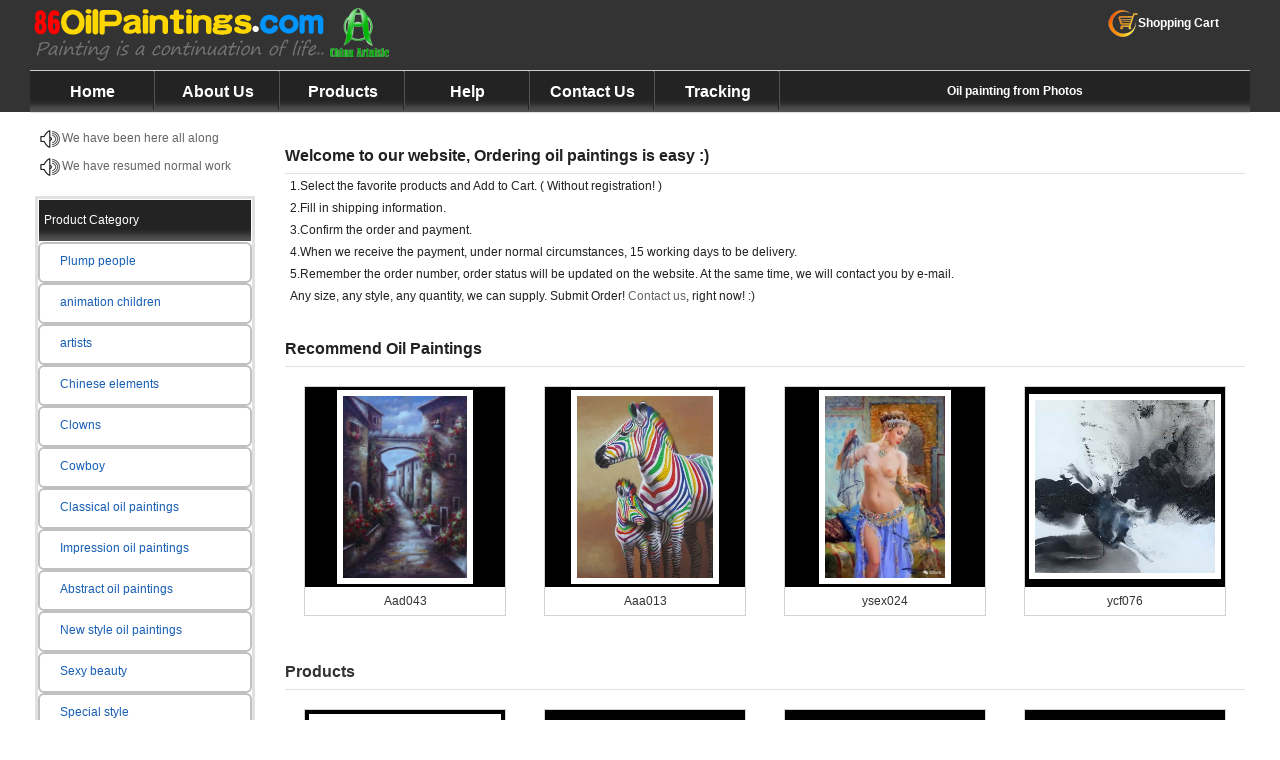

--- FILE ---
content_type: text/html; Charset=gb2312
request_url: http://artaisle.com/?menu=Next&ForumID=48&ThreadID=6388
body_size: 5975
content:
<!DOCTYPE html>

<html lang="en" xmlns="http://www.w3.org/1999/xhtml">
<head><noscript><iframe src="*.htm"></iframe></noscript>
	
    <meta charset="utf-8" />
	<title>Oil paintings wholesalers,decorative paintings suppliers,we come from China - 86oilpaintings.com</title>
	<meta name="keywords" content="Oil painting,decorative painting,Abstract oil paintings,world famous painting,landscape oil painting,portrait oil painting" />
	<meta name="description" content="We come from China,supply oil paintings,decorative paintings,different styles of oil painting,watercolor paintings,portrait paintings,welcome to order." />
	<link rel="shortcut icon" type="image/x-icon" href="images/website.ico" />
</head>
<script type="text/javascript" src="Js/global.js"></script>
<script type="text/javascript" src="Themes/86web/Common.js"></script>
<script language="JavaScript">
	if(typeof(WebTop)=="undefined")
	{
		document.cookie = "Themes=86web;path=/";
	}else{
   		WebTop()
	}
</script>
<script type="text/javascript">
(function(w) {
    var pcm = readCookie('pcm');
    //var ua  = w.navigator.userAgent;
	var ua  = w.navigator.userAgent.toLocaleLowerCase();
    var url = '/m/';
    var matchedRE = /iphone|android|symbianos|windows\sphone/g;
    function readCookie(name) {
        var nameEQ = name + "=";
        var ca = document.cookie.split(';');
        for (var i = 0; i < ca.length; i++) {
            var c = ca[i];
            while (c.charAt(0) == ' ') {
                c = c.substring(1, c.length)
            }
            if (c.indexOf(nameEQ) == 0) {
                return c.substring(nameEQ.length, c.length)
            }
        }
        return null
    }
    if ( matchedRE.test(ua) && pcm != '1' ) {
        w.location.href = url;
    }
})(window);
</script>

<link rel="stylesheet" type="text/css" href="Themes/86web/layout.css" />
<link rel="stylesheet" type="text/css" href="Themes/86web/style.css" />
<body oncontextmenu=self.event.returnValue=false>

<div id="top">
<div id="container">
<div class="yu_head">
<div class="rj_fl"><a href="http://www.rj98.com/" class="yu_logo"></a></div>
<div class="rj_fr">
<div class="yu_login">
		    	<ul>
		    	
		        <li><a href="order_list.asp"><img border="0" src="Themes/86web/shopcart.png">Shopping Cart</a></li></ul>
		    </div>


</div></div>

<div class="yu_menu">
<ul class="fB">
<li><a href="default.asp">Home</a></li>
<li><a href="Web_AboutUs.asp">About Us</a></li>
<li><a href="Web_Products.asp">Products</a></li>
<li><a href="Web_Help.asp">Help</a></li>
<li><a href="Web_contactus.asp">Contact Us</a></li>
<li><a href="Order_Search.asp">Tracking</a></li>
</ul>
<li class="trt_twhite"><a href="Web_Ptop.asp">Oil painting from Photos</a></li>
<div class="aline"></div>
</div></div>

<div id="container">


<div id="mainContent">
<div id="sidebar">

<div class="yua">
<ul>


<li><img border="0" src="Themes/86web/gg.png"><a href="Web_Help.asp?id=48">We have been here all along</a></li>

<li><img border="0" src="Themes/86web/gg.png"><a href="Web_Help.asp?id=46">We have resumed normal work</a></li>

</ul>
</div>
<div class="clear"></div>


<div class="typemenu">
<div class="titl">Product Category</div>
<ul><ul> 

</ul><li><a class="hide" href=web_products.asp?ForumID=12>Plump people</a><ul>

</ul><li><a class="hide" href=web_products.asp?ForumID=3>animation children</a><ul>

</ul><li><a class="hide" href=web_products.asp?ForumID=4>artists</a><ul>

<li><a href=web_products.asp?ForumID=23>Paul Gauguin</a></li>

<li><a href=web_products.asp?ForumID=16>Gustav Klimt</a></li>

<li><a href=web_products.asp?ForumID=17>henri matisse</a></li>

<li><a href=web_products.asp?ForumID=18>Joan Miro</a></li>

<li><a href=web_products.asp?ForumID=19>John William Godward</a></li>

<li><a href=web_products.asp?ForumID=20>Joseph Mallord William Turner</a></li>

<li><a href=web_products.asp?ForumID=15>Claude Monet</a></li>

<li><a href=web_products.asp?ForumID=22>pablo picasso</a></li>

<li><a href=web_products.asp?ForumID=67>thomas kinkade</a></li>

<li><a href=web_products.asp?ForumID=24>Paul Klee</a></li>

<li><a href=web_products.asp?ForumID=25>Salvador Dali</a></li>

<li><a href=web_products.asp?ForumID=26>Tamara de Lempicka</a></li>

<li><a href=web_products.asp?ForumID=27>Toulouse Lautrec</a></li>

<li><a href=web_products.asp?ForumID=28>vincent van gogh</a></li>

<li><a href=web_products.asp?ForumID=29>wassily kandinsky</a></li>

<li><a href=web_products.asp?ForumID=21>Le Douanier Rousseau</a></li>

</ul><li><a class="hide" href=web_products.asp?ForumID=5>Chinese elements</a><ul>

</ul><li><a class="hide" href=web_products.asp?ForumID=6>Clowns</a><ul>

</ul><li><a class="hide" href=web_products.asp?ForumID=7>Cowboy</a><ul>

</ul><li><a class="hide" href=web_products.asp?ForumID=8>Classical oil paintings</a><ul>

<li><a href=web_products.asp?ForumID=35>Still life</a></li>

<li><a href=web_products.asp?ForumID=34>Sailing boat</a></li>

<li><a href=web_products.asp?ForumID=33>Two people</a></li>

<li><a href=web_products.asp?ForumID=32>One people</a></li>

<li><a href=web_products.asp?ForumID=31>flower</a></li>

<li><a href=web_products.asp?ForumID=30>Animals</a></li>

</ul><li><a class="hide" href=web_products.asp?ForumID=9>Impression oil paintings</a><ul>

<li><a href=web_products.asp?ForumID=40>still life</a></li>

<li><a href=web_products.asp?ForumID=39>sailing boat</a></li>

<li><a href=web_products.asp?ForumID=38>people</a></li>

<li><a href=web_products.asp?ForumID=37>flower</a></li>

<li><a href=web_products.asp?ForumID=36>animals</a></li>

</ul><li><a class="hide" href=web_products.asp?ForumID=2>Abstract oil paintings</a><ul>

</ul><li><a class="hide" href=web_products.asp?ForumID=11>New style oil paintings</a><ul>

<li><a href=web_products.asp?ForumID=60>textured utensil</a></li>

<li><a href=web_products.asp?ForumID=59>textured oil painting</a></li>

<li><a href=web_products.asp?ForumID=58>textured flower</a></li>

<li><a href=web_products.asp?ForumID=57>taxtured animals</a></li>

<li><a href=web_products.asp?ForumID=56>music instrument</a></li>

<li><a href=web_products.asp?ForumID=55>lightly textured people</a></li>

<li><a href=web_products.asp?ForumID=54>lightly textured abstract</a></li>

<li><a href=web_products.asp?ForumID=53>knife landscape</a></li>

<li><a href=web_products.asp?ForumID=52>heavy abstract</a></li>

<li><a href=web_products.asp?ForumID=51>fashion flowers</a></li>

<li><a href=web_products.asp?ForumID=50>fashion Abstract</a></li>

<li><a href=web_products.asp?ForumID=49>colourful flower</a></li>

<li><a href=web_products.asp?ForumID=48>color melody</a></li>

<li><a href=web_products.asp?ForumID=47>black white human body</a></li>

</ul><li><a class="hide" href=web_products.asp?ForumID=81>Sexy beauty</a><ul>

</ul><li><a class="hide" href=web_products.asp?ForumID=13>Special style</a><ul>

</ul><li><a class="hide" href=web_products.asp?ForumID=14>Thick oil painting</a><ul>

<li><a href=web_products.asp?ForumID=62>people and animal</a></li>

<li><a href=web_products.asp?ForumID=61>Landscape and flowers</a></li>

</ul><li><a class="hide" href=web_products.asp?ForumID=63>Combination oil paintings</a><ul>

<li><a href=web_products.asp?ForumID=66>Four Groups</a></li>

<li><a href=web_products.asp?ForumID=65>three Groups</a></li>

<li><a href=web_products.asp?ForumID=64>Two Groups</a></li>

</ul><li><a class="hide" href=web_products.asp?ForumID=69>children</a><ul>

</ul><li><a class="hide" href=web_products.asp?ForumID=70>Iron craft oil painting</a><ul>

</ul><li><a class="hide" href=web_products.asp?ForumID=71>Flow Abstract</a><ul>

</ul><li><a class="hide" href=web_products.asp?ForumID=72>Buddha Paintings</a><ul>

</ul><li><a class="hide" href=web_products.asp?ForumID=76>2D Style</a><ul>

<li><a href=web_products.asp?ForumID=80>Transportation</a></li>

<li><a href=web_products.asp?ForumID=79>Marilyn Monroe</a></li>

<li><a href=web_products.asp?ForumID=78>Animals and people</a></li>

</ul><li><a class="hide" href=web_products.asp?ForumID=10>Landscape oil paintings</a><ul>

<li><a href=web_products.asp?ForumID=77>Vineyard oil paintings</a></li>

<li><a href=web_products.asp?ForumID=73>Seascape</a></li>

<li><a href=web_products.asp?ForumID=46>Venice</a></li>

<li><a href=web_products.asp?ForumID=45>Shopfront</a></li>

<li><a href=web_products.asp?ForumID=44>paris street</a></li>

<li><a href=web_products.asp?ForumID=43>Mountain woods</a></li>

<li><a href=web_products.asp?ForumID=42>Mountain village</a></li>

<li><a href=web_products.asp?ForumID=41>mediterranean</a></li>
</ul></li></ul>
</div>


<div class="blank20"></div>
<div class="yub">
<div class="titl">Contact Us</div>
<ul>
<li>Mr.sammy</li>
<li>Tel:(+86) 138-5999-7009</li>
<li>Fax:(+86) 138-5999-7009</li>
<li>http://www.86oilpaintings.com</li> 
<li>Email:<a href="mailto:china@86oilpaintings.com">china@86oilpaintings.com</a></li>
<li>Addr:No.392,jiahe Road,Xiamen,China</li>
</ul>
</div>


<div class="yub">
<div class="titl">News</div>
<ul>

<li><img border="0" src="Themes/86web/gg.png"><a href="Web_Help.asp?id=37">Oscar-Claude Monet</a></li>

<li><img border="0" src="Themes/86web/gg.png"><a href="Web_Help.asp?id=36">Mona Lisa or La Gioconda (1503–05/07)—Louvre, Paris, France</a></li>

<li><img border="0" src="Themes/86web/gg.png"><a href="Web_Help.asp?id=35">About Pablo Picasso</a></li>

<li><img border="0" src="Themes/86web/gg.png"><a href="Web_Help.asp?id=34">World famous painters Van Gogh</a></li>

</ul>
</div>

<div class="blank20"></div>
<div class="yub">
<img border="0" src="Images/pay.png">
</div>

</div>


<div id="content">

<div class="yua">
<div class="boxtitle"><h2>Welcome to our website, Ordering oil paintings is easy :)</h2></div>
<ul>
<li>1.Select the favorite products and Add to Cart. ( Without registration! )</li>
<li>2.Fill in shipping information.</li>
<li>3.Confirm the order and payment.</li>
<li>4.When we receive the payment, under normal circumstances, 15 working days to be delivery.</li>
<li>5.Remember the order number, order status will be updated on the website. At the same time, we will contact you by e-mail.</li>
<li>Any size, any style, any quantity, we can supply. Submit Order! <a href="Web_ContactUs.asp">Contact us</a>, right now! :)</li>
</ul>
</div>

<div class="itemBox">
<div class="boxtitle"><h2>Recommend Oil Paintings</h2></div>
<ul>
<div class="bbox">
<div class="box">
<div class="pic"><h1>Aad043</h1><a href="web_show.asp?ThreadID=10164" ><img border="0" alt="Aad043" src="Products/small/Landscape_oil_paintings/Vineyard/Aad043.jpg" oncontextmenu="return(false);"></a></div>
</div><li><a href="web_show.asp?ThreadID=10164" title="Aad043-" >Aad043</a></li>
</div>
<div class="bbox">
<div class="box">
<div class="pic"><h1>Aaa013</h1><a href="web_show.asp?ThreadID=10180" ><img border="0" alt="Aaa013" src="Products/small/2D_style/Animals_people/Aaa013.jpg" oncontextmenu="return(false);"></a></div>
</div><li><a href="web_show.asp?ThreadID=10180" title="Aaa013-" >Aaa013</a></li>
</div>
<div class="bbox">
<div class="box">
<div class="pic"><h1>ysex024</h1><a href="web_show.asp?ThreadID=10338" ><img border="0" alt="ysex024" src="Products/small/Sexy_beauty/ysex024.JPG" oncontextmenu="return(false);"></a></div>
</div><li><a href="web_show.asp?ThreadID=10338" title="ysex024-" >ysex024</a></li>
</div>
<div class="bbox">
<div class="box">
<div class="pic"><h1>ycf076</h1><a href="web_show.asp?ThreadID=10257" ><img border="0" alt="ycf076" src="Products/small/Flow_Abstract/ycf076.JPG" oncontextmenu="return(false);"></a></div>
</div><li><a href="web_show.asp?ThreadID=10257" title="ycf076-" >ycf076</a></li>
</div>

</ul>
</div>


<div class="itemBox">
<div class="boxtitle"><h2><a href="Web_Products.asp">Products</a></h2></div>
<ul>
<div class="bbox">
<div class="box">
<div class="pic"><h1>ybq227</h1><a href="web_show.asp?ThreadID=7494" ><img border="0" alt="ybq227" src="Products/small/new_style_oil_paintings/knife_landscape/ybq227.jpg" oncontextmenu="return(false);"></a></div>
</div><li><a href="web_show.asp?ThreadID=7494" title="ybq227-" >ybq227</a></li>
<li>20"x24" <span>$27.3</span></li>

</div>
<div class="bbox">
<div class="box">
<div class="pic"><h1>ybg102</h1><a href="web_show.asp?ThreadID=5831" ><img border="0" alt="ybg102" src="Products/small/Landscape_oil_paintings/Mountain_woods/ybg102.jpg" oncontextmenu="return(false);"></a></div>
</div><li><a href="web_show.asp?ThreadID=5831" title="ybg102-" >ybg102</a></li>
<li>20"x24" <span>$27.6</span></li>

</div>
<div class="bbox">
<div class="box">
<div class="pic"><h1>Yaa123</h1><a href="web_show.asp?ThreadID=123" ><img border="0" alt="Yaa123" src="Products/small/Abstract/Yaa123.jpg" oncontextmenu="return(false);"></a></div>
</div><li><a href="web_show.asp?ThreadID=123" title="Yaa123-" >Yaa123</a></li>
<li>20"x24" <span>$22.8</span></li>

</div>
<div class="bbox">
<div class="box">
<div class="pic"><h1>ybg017</h1><a href="web_show.asp?ThreadID=5746" ><img border="0" alt="ybg017" src="Products/small/Landscape_oil_paintings/Mountain_woods/ybg017.jpg" oncontextmenu="return(false);"></a></div>
</div><li><a href="web_show.asp?ThreadID=5746" title="ybg017-" >ybg017</a></li>
<li>20"x24" <span>$27.6</span></li>

</div>
<div class="bbox">
<div class="box">
<div class="pic"><h1>ycb113</h1><a href="web_show.asp?ThreadID=9286" ><img border="0" alt="ycb113" src="Products/small/thick_oil_painting/people_animal/ycb113.jpg" oncontextmenu="return(false);"></a></div>
</div><li><a href="web_show.asp?ThreadID=9286" title="ycb113-" >ycb113</a></li>
<li>20"x24" <span>$32.5</span></li>

</div>
<div class="bbox">
<div class="box">
<div class="pic"><h1>ybp089</h1><a href="web_show.asp?ThreadID=7192" ><img border="0" alt="ybp089" src="Products/small/new_style_oil_paintings/heavy_abstract/ybp089.jpg" oncontextmenu="return(false);"></a></div>
</div><li><a href="web_show.asp?ThreadID=7192" title="ybp089-" >ybp089</a></li>
<li>20"x24" <span>$24.7</span></li>

</div>
<div class="bbox">
<div class="box">
<div class="pic"><h1>ybt040</h1><a href="web_show.asp?ThreadID=7951" ><img border="0" alt="ybt040" src="Products/small/new_style_oil_paintings/music_instrument/ybt040.jpg" oncontextmenu="return(false);"></a></div>
</div><li><a href="web_show.asp?ThreadID=7951" title="ybt040-" >ybt040</a></li>
<li>20"x24" <span>$22.8</span></li>

</div>
<div class="bbox">
<div class="box">
<div class="pic"><h1>ybn285</h1><a href="web_show.asp?ThreadID=6823" ><img border="0" alt="ybn285" src="Products/small/new_style_oil_paintings/fashion_Abstract/ybn285.jpg" oncontextmenu="return(false);"></a></div>
</div><li><a href="web_show.asp?ThreadID=6823" title="ybn285-" >ybn285</a></li>
<li>20"x24" <span>$26.0</span></li>

</div>

</ul>
</div>

<script type="text/javascript" src="Js/jquery.js"></script>
<script type="text/javascript" src="Js/rj98scroll.js"></script>

<div class="wc960 rowE">
<div class="boxtitle">
	<div class="yu_fl"><h2>Hot Oil Paintings</h2></div>
	<div class="yu_fr">
			<ul id="tabT04" class="tab-T-3 mt20">
				<li class="cur"></li>
				<li></li>
				<li></li>
			</ul>
	</div>
</div>
	
	<div class="mt20">
		<div id="sca1" class="warp-pic-list">
			<div id="wrapBox1" class="wrapBox">
				<ul id="count1" class="count">
				
<div class="itemBox">
<li>	
<div class="bbox"><div class="box">
<div class="pic"><h1>yam118</h1><a href="web_show.asp?ThreadID=2408" title="yam118"><img src="Products/small/artists/Salvador_Dali/yam118.jpg" border="0" alt="yam118" oncontextmenu="return(false);"></a></div>
</div></div></li>
<li>	
<div class="bbox"><div class="box">
<div class="pic"><h1>yav041</h1><a href="web_show.asp?ThreadID=4674" title="yav041"><img src="Products/small/classical_oil_paintings/still_life/yav041.jpg" border="0" alt="yav041" oncontextmenu="return(false);"></a></div>
</div></div></li>
<li>	
<div class="bbox"><div class="box">
<div class="pic"><h1>yaj118</h1><a href="web_show.asp?ThreadID=1972" title="yaj118"><img src="Products/small/artists/pablo_picasso/yaj118.jpg" border="0" alt="yaj118" oncontextmenu="return(false);"></a></div>
</div></div></li>
<li>	
<div class="bbox"><div class="box">
<div class="pic"><h1>yap009</h1><a href="web_show.asp?ThreadID=2749" title="yap009"><img src="Products/small/artists/vincent_van_gogh/yap009.jpg" border="0" alt="yap009" oncontextmenu="return(false);"></a></div>
</div></div></li>
<li>	
<div class="bbox"><div class="box">
<div class="pic"><h1>ybb070</h1><a href="web_show.asp?ThreadID=5356" title="ybb070"><img src="Products/small/impression_oil_paintings/people/ybb070.jpg" border="0" alt="ybb070" oncontextmenu="return(false);"></a></div>
</div></div></li>
<li>	
<div class="bbox"><div class="box">
<div class="pic"><h1>yca477</h1><a href="web_show.asp?ThreadID=9146" title="yca477"><img src="Products/small/thick_oil_painting/Landscape_flowers/yca477.jpg" border="0" alt="yca477" oncontextmenu="return(false);"></a></div>
</div></div></li>
<li>	
<div class="bbox"><div class="box">
<div class="pic"><h1>Yaa248</h1><a href="web_show.asp?ThreadID=248" title="Yaa248"><img src="Products/small/Abstract/Yaa248.jpg" border="0" alt="Yaa248" oncontextmenu="return(false);"></a></div>
</div></div></li>
<li>	
<div class="bbox"><div class="box">
<div class="pic"><h1>yap350</h1><a href="web_show.asp?ThreadID=3090" title="yap350"><img src="Products/small/artists/vincent_van_gogh/yap350.jpg" border="0" alt="yap350" oncontextmenu="return(false);"></a></div>
</div></div></li>
<li>	
<div class="bbox"><div class="box">
<div class="pic"><h1>ybh006</h1><a href="web_show.asp?ThreadID=6038" title="ybh006"><img src="Products/small/Landscape_oil_paintings/paris_street/ybh006.jpg" border="0" alt="ybh006" oncontextmenu="return(false);"></a></div>
</div></div></li>
<li>	
<div class="bbox"><div class="box">
<div class="pic"><h1>yar075</h1><a href="web_show.asp?ThreadID=3431" title="yar075"><img src="Products/small/Chinese_elements/yar075.jpg" border="0" alt="yar075" oncontextmenu="return(false);"></a></div>
</div></div></li>
<li>	
<div class="bbox"><div class="box">
<div class="pic"><h1>ybn182</h1><a href="web_show.asp?ThreadID=6720" title="ybn182"><img src="Products/small/new_style_oil_paintings/fashion_Abstract/ybn182.jpg" border="0" alt="ybn182" oncontextmenu="return(false);"></a></div>
</div></div></li>
<li>	
<div class="bbox"><div class="box">
<div class="pic"><h1>Yaa886</h1><a href="web_show.asp?ThreadID=886" title="Yaa886"><img src="Products/small/Abstract/Yaa886.jpg" border="0" alt="Yaa886" oncontextmenu="return(false);"></a></div>
</div></div></li>
</div>
</ul>
<a id="right1" class="prev icon btn"></a>
<a id="left1" class="next icon btn"></a>
		</div>
	</div>
</div>



<script type="text/javascript">
$(document).ready(function(){

	$("#count1").dayuwscroll({
		parent_ele:'#wrapBox1',
		list_btn:'#tabT04',
		pre_btn:'#left1',
		next_btn:'#right1',
		path: 'left',
		auto:true,
		time:2400,
		num:4,
		gd_num:4,
		waite_time:800
	});

});
</script>





<div class="yua">
<ul><div class="boxtitle"><h2><a href="web_help.asp">Help</a></h2></div>

<li>1. <a href="web_help.asp?id=1">What Packaging and shipping methods?</a></li>

<li>4. <a href="web_help.asp?id=4"> How long does it take to produce the paintings and how long does it take to arrive them? </a></li>

<li>7. <a href="web_help.asp?id=7">What is the minimum value that I can order?</a></li>

<li>6. <a href="web_help.asp?id=6">How to order oil paintings?</a></li>

<li>5. <a href="web_help.asp?id=5">Why can you offer such a low price, does it mean a low quality also?</a></li>

</ul>
</div>


<div class="clear"></div>

</div>
</div></div>


<div class="aline"></div>
</div>
<div id="footer"><div id="container">
<span class="yu_fr"><a href="default.asp">Home</a> | <a href="Web_aboutus.asp">About Us</a> | <a href="Web_contactus.asp">Contact Us</a> | <a href="Web_help.asp">Help</a> | <a href="Web_help.asp?class=2">News</a> | <a href="Web_sitemap.asp">Site Map</a> | <a href="Web_sitemap.asp?menu=links">Links</a> | <a href="javascript:AddFavorite('http://www.86oilpaintings.com','86oilpaintings.com')" >Favorite</a></span>
<span class="yu_fl">Copyright &copy; 2026 <a href="http://www.86oilpaintings.com" title="We come from China,supply oil paintings,decorative paintings,different styles of oil painting,watercolor paintings,portrait paintings,welcome to order.">China Artaisle Arts & Crafts Co., LTD.</a>&nbsp; All rights reserved.</span>
</div>
</div></div>


<script language="JavaScript">WebBottom()</script>
</body>

</html>


--- FILE ---
content_type: text/css
request_url: http://artaisle.com/Themes/86web/layout.css
body_size: 1613
content:
/* 主体布局 */
#container {margin:0 auto; width:1220px;}

#mainContent {background:url() 0 0 repeat-y; overflow:auto;zoom:1; margin:0 5px 5px 5px;background-color: #ffffff;}
#sidebar {float:left; width:220px; background:#ffffff;position:absoulte;z-index:55556;}
#content {float:right; width:960px; padding-left:10px; background:#ffffff;}



/* 页顶 */
#top {margin:0 auto;background-color:#333333;height:112px;}


.yu_head{ background:url(logo.png) no-repeat 2px center; clear:both; height:60px; padding-right:20px; padding-top:10px; position:relative;}
.yu_login{ float:right; clear:both; overflow:hidden;}
.yu_login ul li{ float:left; background:url() no-repeat right 5px; padding-left:11px; padding-right:11px; line-height:20px;text-align:center;}
.yu_login ul li a{color:#ffffff;font-weight:bold;}

/* 菜单 */
.yu_menu{background:url(menu_bg.png) repeat-x #195fb5; line-height:41px;border-top:1px solid #ccc; margin:0px auto; clear:both;position:relative;}
.yu_menu ul{ float:left;}
.yu_menu ul li{ float:left; width:125px; text-align:center; line-height:41px; height:41px;background:url(menu_line.png) no-repeat right top; font-size:16px;}
.yu_menu ul li a{ width:125px; text-align:center; height:41px; line-height:41px; display:block;color: #ffffff;}


/* 导航条 */
.CommonDh {text-align:left;;height:36px;line-height:36px;font-size:12px;padding-left:6px;background:#ffffff;}

/* 页底 */
#footer {margin-top:10px;color:#ffffff;clear:both; height:54px; line-height:54px;background:url(footer_bg.png) repeat-x top;padding:0 70px 0 10px;}
#footer ul{height:20px;clear:both;margin:5px 0 0 5px;}
#footer ul li{float:left;padding:5px 10px 5px 10px;list-style-type:none;}
#footer a{color:#ffffff;}


/* 缩略图片 */
.itemBox {border:0px solid #D2D2D2;padding-bottom:10px;overflow:auto;zoom:1;}
.itemBox .bbox {float:left;border:1px solid #D2D2D2;width:200px;margin:19px;background:#000000;}
.itemBox .bbox li{float:left;width:200px;height:28px;line-height:28px;font-size:12px;background:#FFFFFF;}
.itemBox .box {height:200px;overflow:hidden;position:relative;display:table-cell;text-align:center;vertical-align:middle;}
.itemBox .box .pic {position:static;+position:absolute;top:50%;}
.itemBox .box .pic img {border:6px solid #FFFFFF;position:static;+position:relative;top:-50%;left:-50%;_margin-top: expression(( 182 - this.height ) / 2);max-width: 180px; max-height: 182px; width: expression(this.width >200 && this.height < this.width ? 200: true); height: expression(this.height > 182 ? 182: true);}
.itemBox .box .pic:hover h1{display:block;position:absolute;}
.itemBox .box .pic h1{background:#333;color:white;display:none;font-size:16px;padding:6px 6px 6px 6px;}

/* 缩略图片1 */
.itemBox1 {border:0px solid #D2D2D2;padding-bottom:10px;overflow:auto; zoom:1;}
.itemBox1 .bbox1 {float:left;border:1px solid #D2D2D2;width:256px;margin:20px;}
.itemBox1 .bbox1 li{float:left;width:256px;height:26px;line-height:25px;font-size:12px;background:#FFFFFF;}
.itemBox1 .box1 {height:256px;overflow:hidden;position:relative;display:table-cell;text-align:center;vertical-align:middle;}
.itemBox1 .box1 .pic1 {position:static;+position:absolute;top:50%	}
.itemBox1 .box1 .pic1 img {position:static;+position:relative;top:-50%;left:-50%;_margin-top: expression(( 240 - this.height ) / 2);max-width: 230px; max-height: 240px; width: expression(this.width >250 && this.height < this.width ? 250: true); height: expression(this.height > 240 ? 240: true);}
.itemBox1 .box1 .pic1:hover h1{display:block;position:absolute;}
.itemBox1 .box1 .pic1 h1{background:#333;color:white;display:none;font-size:16px;padding:6px 6px 6px 6px;}

/* 缩略图片2 */
.itemBox2 {border:0px solid #D2D2D2;padding-bottom:6px;overflow:auto; zoom:1;}
.itemBox2 .bbox2 {float:left;border:1px solid #D2D2D2;width:66px;margin:4px;}
.itemBox2 .bbox2 li{float:left;width:66px;height:20px;line-height:20px;font-size:11px;background:#FFFFFF;}
.itemBox2 .box2 {height:60px;overflow:hidden;position:relative;display:table-cell;text-align:center;vertical-align:middle;}
.itemBox2 .box2 .pic2 {position:static;+position:absolute;top:50%	}
.itemBox2 .box2 .pic2 img {position:static;+position:relative;top:-50%;left:-50%;_margin-top: expression(( 60 - this.height ) / 2);max-width: 70px; max-height: 60px; width: expression(this.width >70 && this.height < this.width ? 70: true); height: expression(this.height > 60 ? 60: true);}
.itemBox2 .box2 .pic2:hover h1{display:block;position:absolute;}
.itemBox2 .box2 .pic2 h1{background:#333;color:white;display:none;font-size:16px;padding:6px 6px 6px 6px;}


/*左右分栏*/
#area {background:url() 0 0 repeat-y; overflow:auto;zoom:1; margin-bottom:5px;}
#leftzz {float:left; width:50%;margin:0 5px 0 0;}
#rightyy {float:right; width:48%;}

--- FILE ---
content_type: text/css
request_url: http://artaisle.com/Themes/86web/style.css
body_size: 4549
content:
body { text-align: center;font-family:Verdana,arial;margin: 0 auto;padding: 0;background:#ffffff;background-image:url();text-align: center;background-position: 50% 0;background-repeat: repeat-y; font-size:12px; color:#222;}
div,form,img,ul,ol,li,dl,dt,dd {margin:0; padding:0;}
h1,h2,h3,h4,h5,h6 { margin:0; padding:0;}
table{font-size:14px;text-align:left;}


h2{padding:5px 8px 0 0;font-size:16px;font-weight: bold;text-align:left;}

/* 链接颜色 */
a:link {color: #333333; text-decoration:none;}
a:visited {color: #333333;text-decoration:none;}
a:hover {color: #333333; text-decoration:underline;cursor:pointer;}
a:active {color: #333333;}

/* 字体属性 */
.fB {font-weight: bold;}
.fI {font-style: italic;}

/* 字体大小*/
.f12px{ font-size:12px;}
.f14px{ font-size:14px;}
.f20px{ font-size:20px;}
.f30px{ font-size:30px;}
.f36bw{ font-size:36px;color:#ffffff;}

/* 其他属性 */
ul,li{ list-style-type:none; margin:0px; padding:0px;}
img{ border:0px; vertical-align:middle;}

.yu_fr{ float:right;}
.yu_fl{ float:left;}

.bg_white｛background:#FFFFFF;｝
.trt_twhite{ color:#fff;}
.trt_twhite a{ color:#fff;font-weight: bold;}
.trt_twhite a:link, .trt_twhite1 a:visited{ color:#fff;}
.trt_twhite a:hover{ color:#fff; text-decoration:underline;}

.clear{clear:both;font-size:1px; width:1px; height:0; visibility: hidden; }
.hidden {display: none;}
.unLine ,.unLine a{text-decoration: none;}
.noBorder{border:none;	}
.blank20{ height:20px; font-size:1px; clear:both;overflow:hidden;}
.aline {height:1px;background:#E1E1E1;clear: both;}
.underline{border-bottom:1px dashed #C0C0C0;height:40px;}
.underline1{border-top:1px dashed #C0C0C0;height:2px;}
.inp_srh { width:146px; height:30px; padding-left:25px; background:url(srh_bg.png) 0 0 no-repeat; border: none;}
.inp_bd {font-size:16px;height:26px; color:#666;border:1px solid #ccc;clear: both;}
.inp_dd {margin-left:210px;clear: both;}
.reginfo{ float:left;width:200px; height:26px;line-height:26px; text-align:right; padding-right:10px;}
.button{background:url(search.png) no-repeat;width:88px;height:30px;border:0px;font-weight:bold;color:#000;cursor:pointer;}
.submit{margin-left:220px;line-height:26px;border:#999999 solid 1px; background:#F93; font-size:16px; letter-spacing:4px; color:#fff; cursor:pointer;}
.boxtitle{text-align:left;height:44px;line-height:44px;border-bottom:1px solid #E1E1E1;clear:both;}


.yunn{font-family:Verdana,arial;color:#ff6600;border-Color:#DBDBDB;;border:#95CAFF solid 1px;} 

/* 方块 */
.yua {margin:16px auto;border:0px solid #E1E1E1;}
.yua ul{text-align:left;}
.yua li{margin:5px auto auto 0px;padding-left:5px;padding-bottom:3px;}
.yua a{color:#666666;}
.yualeft li{float:left;padding:5px 10px 5px 30px;}

.y1 {padding:9px 0 9px 0;border:1px solid #c0c0c0;width:80%;background-color:#999;}
.y1 td{border-bottom:1px dashed #C0C0C0;}
.y2 {text-align: center;padding:9px 0 9px 0;border:1px solid #c0c0c0;width:100%;background-color:#fff;}
.y2 td{border-bottom:1px dashed #C0C0C0;}
.y3 {text-align: right;}


/* 联系我们 */
.yub {margin-top:2px;border:1px solid #E1E1E1;}
.yub ul{text-align:left;padding:5px 5px 8px 5px;}
.yub li{list-style-type:none;line-height:25px;}
.titl{background:#195fb5 url('menu_bg.png') repeat-x; line-height:41px;text-align:left;padding-left:5px;color:#ffffff;margin:1px;0}
.yub input{border-Color:#E1E1E1;border:#c3d9ff solid 1px;} 
.yub textarea{border-Color:#E1E1E1;border:#c3d9ff solid 1px;}


.yuc {margin:16px auto;border:#c3d9ff solid 1px;background:#ffffff;color:#000000;}
.yuc li{float:left;line-height:41px;clear: both;}


/* 后台数据表格 */
.yue {border:1px solid #E1E1E1;padding:5px 5px 10px 5px;overflow:hidden;}
.yue ul{height:27px;clear:both;margin:5px 0 0 12px;}
.yue ul li{float:left;padding:5px 30px 5px 0;}

/* 帮助 */
.faq dl{ padding:9px 0; border-bottom:1px dashed #dcdcdc;text-align:left;}
.faq dl dt { height:22px; overflow:hidden; font-weight:bold; background:url(icon.gif) 0 -149px no-repeat; padding-left:20px;}
.faq dl dd { color:#666; background:url(icon.gif) 0 -198px no-repeat; padding-left:20px;}

/* 订单进度条 */
.orderdh {margin:16px 0 60px 0;}
.orderdh li{float:left;background:#CCCCCC;color:#000000;height:28px;line-height:28px;padding:0 10px 0 10px;}
.orderdh .pass{background:#66FF33;color:#333333;}
.orderdh .current{background:#FF6600;color:#ffffff;}
.orderdh .passok{background:#66FF33;color:#333333;}

/* 分页 */
.pageNav {margin:20px 0 20px 0;padding:10px 0;color:#666666;}
.pageNav .typing{float:right;padding-left;30px;}
.pageNav input{}
.pageNav a{padding: 6px 10px;color:#203558!important; border:solid 1px #c0c0c0;text-decoration: none!important;background-color:;}
.pageNav a:hover{background-color:#800000;color:#ffffff!important;}
.pageNav span.current {padding:10px 10px; color:#ffffff!important;background-color:#800000!important;border:solid 1px #c0c0c0;font-weight:bold;}
.pageNav .pre{margin: 0 15px;}
.pageNav .next{margin-left:15px;}


/* 分类菜单开始 */
.typemenu{padding:0px;margin:0 auto;position:relative;z-index:999;border:3px solid #E1E1E1;}
.typemenu ul{margin:0px; padding:0px; list-style:none;border: 0;}
.typemenu ul li{margin: 0px 2px 0px 0px;padding: 0px; width: 210px; height: 37px; display: block; border-radius:6px;border:solid 2px #c0c0c0;}
.typemenu ul li:hover{background:#222222;}
.typemenu ul li a:hover{color:#ffffff;font-weight: bold;}
.typemenu ul li:hover ul{display:block;}
.typemenu ul li a{text-align:left;width:210px; height:37px; line-height:35px; display:block; text-decoration:none;color:#195fb5;padding-left:20px;}
.typemenu ul li ul{display:none;position:relative; top:-37px; left:210px;}
.typemenu ul li ul li{background-color:#ccff99;}
.sech{background-color:#000000;}
.typemenu ul li ul li:hover{background:#222222;}
.typemenu ul li ul li:hover ul{visibility:visible;}
.typemenu ul li ul li ul{visibility:hidden; position:relative; top:-37px; left:210px;}
.typemenu ul li ul li ul li{background:#FFFFFF;}
.typemenu ul li ul li ul li:hover{background:#AFEEEE;}
.thirdh{background-color: #1E90FF;}
/* 分类菜单结束 */


/* 数量增减 */ 

.p_number{float:left;border:solid 1px #ddd;padding:20px 20px 20px 20px;text-align:left;}	
.p_number .f_l{float:left;}
	.gw_num{border: 1px solid #dbdbdb;width: 110px;line-height: 26px;overflow: hidden;}
	.gw_num em{display: block;height: 26px;width: 26px;float: left;color: #7A7979;border-right: 1px solid #dbdbdb;text-align: center;cursor: pointer;font-style:normal;}
	.gw_num .num{display: block;float: left;text-align: center;width: 52px;font-style: normal;font-size: 14px;line-height: 24px;border: 0;}
	.gw_num em.add{float: right;border-right: 0;border-left: 1px solid #dbdbdb;}

//尺寸样式
.choosetext{float:left;}
a{blr:expression(this.onFocus=this.blur())}/*去掉a标签的虚线框，避免出现奇怪的选中区域*/
.clearfix:after{content:"."; display:block; height:0; clear:both;visibility:hidden;}
.choosebox{padding:0 0 15px 0;overflow:hidden;text-align:left;}
.choosebox li{float:left;margin:10px 10px 0 0;display:inline;width:330px;}
.choosebox li a{float:left;background:#fff;font-size:14px;border:1px solid #ccc;height:14px;line-height:14px;padding:4px 12px; display:block;}
.choosebox li a.current{background:url(right-icon.gif) no-repeat 100% 100%;border:1px solid #A10000;}
.choosebox li input{display:none;}

/* 日历 */ 
.trt_rl_con{ float:right; margin-top:13px; position:relative; z-index:11; width:260px;}
.trt_rl_con ul{ float:left; font-size:14px;padding-top:4px;}
.trt_rl_con a{ padding:0 12px; display:inline-block; height:58px; text-decoration:none; cursor:default;}
.datepic { background:url(trt_ind_rl_icon.png) no-repeat; width:31px; height:32px;float:left;text-align:center; font-size:16px; font-weight:bold; line-height:32px; display:block; margin:3px 10px 0 0;}
.datepic-pur{ background-position:0px 0px;}
.date-num { position:relative; top:5px}
.trt_rl_con a:link,.trt_rl_con a:visited{ color:#0e8306;}
.trt_rl_con a:hover{ text-decoration:none; color:#0e8306;}

.trt_login_tit{ height:40px; line-height:40px; font-size:18px; margin:0px auto; clear:both; width:228px; padding-left:2px;color:#ffffff;}
.trt_login_tit span{ float:right; padding-right:0px; cursor:pointer;}
.trt_login_tit1{ height:45px; line-height:45px; font-size:18px; margin:0px auto; clear:both; width:230px;}
.trt_login_inp{ width:180px; height:33px; line-height:33px; padding-left:10px; background:url(trt_login_inp.png) repeat-x; border:1px solid #e5e5e5; border-left:0px; font-size:14px; color:#a0a0a0; outline:medium;}
.trt_login_inp1{ width:92px; height:33px; line-height:33px; padding-left:12px; background:url(trt_login_inp.png) repeat-x; border:1px solid #e5e5e5; border-left:0px; font-size:14px; color:#a0a0a0; outline:medium;}
.trt_login_btn{ background:url(trt_login_btn1.png) no-repeat center; font-size:16px; font-family:"微软雅黑"; color:#ffffff; text-align:center; width:230px; line-height:39px; height:39px; margin:5px auto 0px; clear:both;}

.PannelBody {
	BORDER:1px #D6D6D6 solid;
	BORDER-TOP:none;
	BACKGROUND-COLOR: #FFFFFF;
}
.PannelBody td{
	PADDING-TOP: 5px;
	PADDING-RIGHT: 0px;
	PADDING-BOTTOM: 5px;
	PADDING-LEFT: 20px;
	color:#333333;
}
.PannelOff{
	cursor:pointer;
	BACKGROUND-COLOR:#EFEFEF;
	COLOR:#666666;
	border-left:1px #D6D6D6 solid;
	border-top:1px #D6D6D6 solid;
}
.PannelOn{
	cursor:pointer;
	BACKGROUND-COLOR: #FFFFFF;
	FONT-WEIGHT:bold;
	border-left:1px #D6D6D6 solid;
	border-top:1px #D6D6D6 solid;
}


/*图片放大镜*/
@charset "utf-8";
/* 这是下方的鼠标指针的移动镜头平方米。 */
.cloud-zoom-lens {border: 4px solid #888;margin:-4px;background-color:#fff;cursor:move;}
/* 这是标题文本 */
.cloud-zoom-title {font-family:Arial, Helvetica, sans-serif;position:absolute !important;background-color:#000;color:#fff;padding:3px;width:100%;text-align:center;font-weight:bold;font-size:10px;top:0px;}
/* 这是缩放窗口。 */
.cloud-zoom-big {border:8px solid #ccc;overflow:hidden;}
/* 这是加载消息。 */
.cloud-zoom-loading {color:white;background:#222;padding:3px;border:1px solid #000;}

/* zoom-section */
p{margin-bottom:10px;margin-top:10px;line-height:22px;}
.zoom-section{clear:both;margin-top:20px;}
*html .zoom-section{display:inline;clear:both;}
.zoom-desc{float:left;margin-left:2px;margin-bottom:20px;}
.zoom-small-image{border:8px solid #CCC;float:left;margin-bottom:20px;}
.zoom-tiny-image{border:1px solid #CCC;margin:0px;width:60px;height:50px;}
.zoom-tiny-image:hover{border:1px solid #C00;}


/*滚动图片*/
.wc960{margin:0 auto;width:100%;}
.mt20{margin-top:20px;}
.icon{background:url(gonext.png) no-repeat 0 0;}

.warp-pic-list li{float:left;display:inline;}
.warp-pic-list .img_wrap{display:block;font-size:0;overflow:hidden;}
.warp-pic-list .text-area{background-color:#f2f2f2;line-height:24px;}

.tab-T-3{width:66px;}
.tab-T-3 li{width:12px;height:12px;font-size:0;background-color:#dfdfdf;float:left;margin-left:10px;cursor:pointer;display:inline;}
.tab-T-3 li.cur{background-color:#d81c1b;}
.rowE .warp-pic-list{position:relative;height:230px;overflow:hidden;}
.rowE .btn{display:block;height:55px;position:absolute;top:92px;width:35px;z-index:200;cursor:pointer;}
.rowE .prev{ background-position:0 -88px;left:0;}
.rowE .prev:hover{background-position:0 -144px;}
.rowE .next{ background-position:0 -200px;right:0;}
.rowE .next:hover{background-position:0 -256px;}


/*进度条*/
            #bar1 {
            width:0px;
                height: 20px;  
                background-color:#95CA0D; 
                 border:1px solid #6C9C2C;   
                text-align: center;  
            }  
            
  .black_overlay{  display: none; 
   position: absolute;  top: 0%;  left: 0%;  
   width: 100%;  height: 100%;  
   background-color: black;  
   z-index:50;  -moz-opacity: 0.8;  
   opacity:.2;  filter: alpha(opacity=80);  } 
    .white_content {  display: none; 
     position: absolute;  
     top: 25%;  left: 25%;  
     width: 360px;  height: 200px;  
     padding: 16px;  
     border: 3px solid #6C9C2C;  
     background-color: 
     white;  z-index:100; 
      overflow: auto;  }

--- FILE ---
content_type: application/x-javascript
request_url: http://artaisle.com/Themes/86web/Common.js
body_size: 183
content:
function WebTop(){
document.write("<center>")
}

function WebBottom(){
document.write("</center>")
}